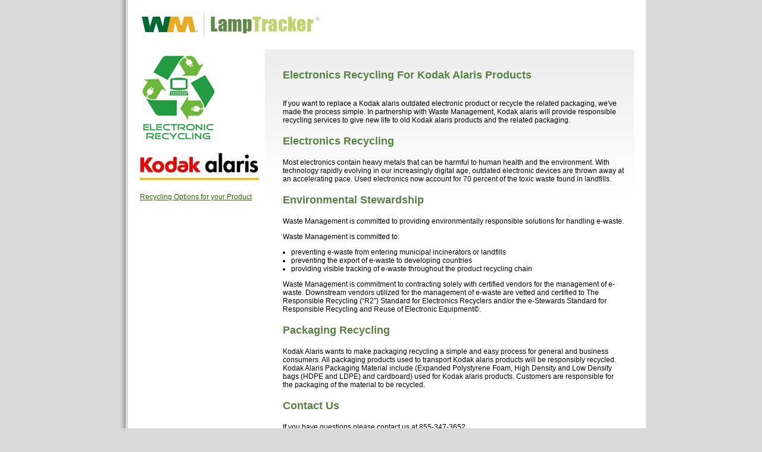

--- FILE ---
content_type: text/html;charset=UTF-8
request_url: https://www.wmlamptracker.com/V2/kodakscanner.cfm?CFID=c4726580-275e-42d1-820f-42162d4f9381&CFTOKEN=0
body_size: 15130
content:













	












	
	


	
	


	
	


	
	


	
	


	
	


	
	


	
	


	
	


	
	




	



















 
 

 










	
	





	
		
	













<!DOCTYPE HTML PUBLIC "-//W3C//DTD HTML 4.01 Transitional//EN" "http://www.w3.org/TR/html4/loose.dtd">
<html>
<head>
<meta http-equiv="Content-Type" content="text/html; charset=UTF-8">
<meta name="viewport" content="width=device-width, initial-scale=1.0">
<title>LampTracker&reg; - Waste Management&trade;</title>
<link href="style/wmlt_style.css" rel="stylesheet" type="text/css">
<link href="style/wmlt_products.css" rel="stylesheet" type="text/css">

<link rel="stylesheet" href="style/thickbox.css" type="text/css" media="screen" />

<!-- OneTrust Cookies Consent Notice start for wmlamptracker.com -->
<script type="text/javascript" src="https://cdn.cookielaw.org/consent/c3bb369b-b5e7-47d2-9fb9-98415a0d022f/OtAutoBlock.js" ></script>
<script src="https://cdn.cookielaw.org/scripttemplates/otSDKStub.js" data-document-language="true" type="text/javascript" charset="UTF-8" data-domain-script="c3bb369b-b5e7-47d2-9fb9-98415a0d022f" ></script>
<script type="text/javascript">
function OptanonWrapper() { }
</script>
<!-- OneTrust Cookies Consent Notice end for wmlamptracker.com -->



<style>
 .custom-persistent-icon {
  display: none !important;
}

 #ot-sdk-btn-floating {
  display: none !important;
}
</style>

<script src="script/browser_detect.js" type="text/javascript"></script>
<script src="script/popup.js" type="text/javascript"></script>

<script src="http://ajax.googleapis.com/ajax/libs/jquery/1.11.1/jquery.min.js"></script>

<script src="script/jquery.js" type="text/javascript"></script>
<script src="script/thickbox.js" type="text/javascript"></script>
<script src="script/passwordbox.js" type="text/javascript"></script>

<script language="javascript" src="script/mm_menu.js"></script>
<script language="javascript">
function mmLoadMenus() {

  if (window.mm_menu_0) return;
  // --------------------------------------------------------------
  window.mm_menu_0 = new Menu("root",160,28,"Arial, Helvetica, sans-serif",11,"#5F8D23","#F4BA19","#FFFFFF","#5F8D23","left","middle",1,0,1000,-5,7,true,true,true,2,false,true);
  
  mm_menu_0.addMenuItem("LampTracker","location='product_lamp.cfm'");
  mm_menu_0.addMenuItem("MedWasteTracker","location='product_medwaste.cfm'");
  mm_menu_0.addMenuItem("BatteryTracker","location='product_battery.cfm'");
  mm_menu_0.addMenuItem("MercuryTracker","location='product_mercury.cfm'");
  mm_menu_0.addMenuItem("BallastTracker","location='product_ballast.cfm'");
  mm_menu_0.addMenuItem("DentalTracker","location='product_dental.cfm'"); //
  mm_menu_0.addMenuItem("RxTracker","location='product_rxtracker.cfm'");
  mm_menu_0.addMenuItem("eScrapTracker","location='product_escrap.cfm'");
  mm_menu_0.addMenuItem("GreenTracker","location='product_greentracker.cfm'");
  mm_menu_0.addMenuItem("AerosolTracker","location='product_aerosol.cfm'");
  mm_menu_0.addMenuItem("Cartridge&nbsp;Recycling","location='product_inkjet_toner.cfm'");    
  mm_menu_0.addMenuItem("Bulk&nbsp;Pickup&nbsp;Services","location='product_bulktracker.cfm'");
  mm_menu_0.addMenuItem("Smoke&nbsp;Detector&nbsp;Recycling","location='product_smokedetector.cfm'"); 
  
  
  
  mm_menu_0.hideOnMouseOut=true;
  mm_menu_0.menuBorder=1;
  mm_menu_0.menuLiteBgColor='#5F8D23';
  mm_menu_0.menuBorderBgColor='';
  mm_menu_0.bgColor='#5F8D23';
  mm_menu_0.menuHiliteBgColor='#5F8D23';
  
  // --------------------------------------------------------------
  window.mm_menu_1 = new Menu("root",140,28,"Arial, Helvetica, sans-serif",11,"#5F8D23","#F4BA19","#FFFFFF","#5F8D23","left","middle",3,0,1000,-5,7,true,true,true,2,false,true);
  
  // mm_menu_1.addMenuItem("Mercury&nbsp;Recycling","location='recycling_mercury.cfm'");
  mm_menu_1.addMenuItem("Lamp&nbsp;Recycling","location='recycling_lamp.cfm'");
  mm_menu_1.addMenuItem("Electronics&nbsp;Recycling","location='recycling_scrap.cfm'");
  mm_menu_1.addMenuItem("Battery&nbsp;Recycling","location='recycling_battery.cfm'");
  mm_menu_1.addMenuItem("Aerosol&nbsp;Recycling","location='recycling_aerosol.cfm'");
  
  mm_menu_1.hideOnMouseOut=true;
  mm_menu_1.menuBorder=1;
  mm_menu_1.menuLiteBgColor='#5F8D23';
  mm_menu_1.menuBorderBgColor='';
  mm_menu_1.bgColor='#5F8D23';
  mm_menu_1.menuHiliteBgColor='#5F8D23';
  
  // --------------------------------------------------------------
  window.mm_menu_2 = new Menu("root",205,28,"Arial, Helvetica, sans-serif",11,"#5F8D23","#F4BA19","#FFFFFF","#5F8D23","left","middle",3,0,1000,-5,7,true,true,true,2,false,true);  
  mm_menu_2.addMenuItem("Lamp&nbsp;Regulations","location='regulations_lamp.cfm'");
  mm_menu_2.addMenuItem("Other&nbsp;Universal&nbsp;Waste&nbsp;Regulations","location='regulations_universal_waste.cfm'");

  
  mm_menu_2.hideOnMouseOut=true;
  mm_menu_2.menuBorder=1;
  mm_menu_2.menuLiteBgColor='#5F8D23';
  mm_menu_2.menuBorderBgColor='';
  mm_menu_2.bgColor='#5F8D23';
  mm_menu_2.menuHiliteBgColor='#5F8D23'; 

  // --------------------------------------------------------------
  window.mm_menu_3 = new Menu("root",150,28,"Arial, Helvetica, sans-serif",11,"#5F8D23","#F4BA19","#FFFFFF","#5F8D23","left","middle",3,0,1000,-5,7,true,true,true,2,false,true);
  
  mm_menu_3.addMenuItem("What&nbsp;We&nbsp;Do","location='what.cfm'");
  mm_menu_3.addMenuItem("Recycling&nbsp;Made&nbsp;Easy","location='how.cfm'");
  mm_menu_3.addMenuItem("Carbon&nbsp;Neutral&nbsp;Shipping","location='carbonneutralshipping.cfm'");
  // mm_menu_3.addMenuItem("Success&nbsp;Stories","location='success_stories.cfm'");
  mm_menu_3.addMenuItem("Contact&nbsp;Us","location='contact.cfm'");
  mm_menu_3.addMenuItem("FAQs","location='faqs.cfm'");
  
  mm_menu_3.hideOnMouseOut=true;
  mm_menu_3.menuBorder=1;
  mm_menu_3.menuLiteBgColor='#5F8D23';
  mm_menu_3.menuBorderBgColor='';
  mm_menu_3.bgColor='#5F8D23';
  mm_menu_3.menuHiliteBgColor='#5F8D23';
  
  mm_menu_3.writeMenus();

} // mmLoadMenus()
function MM_preloadImages() { //v3.0
  var d=document; if(d.images){ if(!d.MM_p) d.MM_p=new Array();
    var i,j=d.MM_p.length,a=MM_preloadImages.arguments; for(i=0; i<a.length; i++)
    if (a[i].indexOf("#")!=0){ d.MM_p[j]=new Image; d.MM_p[j++].src=a[i];}}
}

function MM_swapImgRestore() { //v3.0
  var i,x,a=document.MM_sr; for(i=0;a&&i<a.length&&(x=a[i])&&x.oSrc;i++) x.src=x.oSrc;
}

function MM_findObj(n, d) { //v4.01
  var p,i,x;  if(!d) d=document; if((p=n.indexOf("?"))>0&&parent.frames.length) {
    d=parent.frames[n.substring(p+1)].document; n=n.substring(0,p);}
  if(!(x=d[n])&&d.all) x=d.all[n]; for (i=0;!x&&i<d.forms.length;i++) x=d.forms[i][n];
  for(i=0;!x&&d.layers&&i<d.layers.length;i++) x=MM_findObj(n,d.layers[i].document);
  if(!x && d.getElementById) x=d.getElementById(n); return x;
}

function MM_swapImage() { //v3.0
  var i,j=0,x,a=MM_swapImage.arguments; document.MM_sr=new Array; for(i=0;i<(a.length-2);i+=3)
   if ((x=MM_findObj(a[i]))!=null){document.MM_sr[j++]=x; if(!x.oSrc) x.oSrc=x.src; x.src=a[i+2];}
}

</script>

<script language="javascript" src="script/overlib.js"><!-- overLIB (c) Erik Bosrup --></script>
<script>
// Overlib color settings
//var ol_fullhtml = 1;
var ol_width = 350;
var ol_border = 2;
var ol_fgcolor = "#FFFFFF";
var ol_bgcolor = "#678F3D";
var ol_capcolor = "#FECE3C";
var ol_closecolor = "#FECE3C";
var ol_close = "X";
var ol_cellpad = 5;
var ol_textsize = "11px";
</script>

<style>
.prod_img { 
	background-image: url(images/bulb_block_bg.jpg);
	background-repeat: no-repeat;
	position: relative;
}
</style>




<!-- Global site tag (gtag.js) - Google Analytics -->



<!-- Google Tag Manager -->

<!-- End Google Tag Manager -->


<!-- Google Tag Manager -->
<script class="optanon-category-C0002">(function(w,d,s,l,i){w[l]=w[l]||[];w[l].push({'gtm.start':
new Date().getTime(),event:'gtm.js'});var f=d.getElementsByTagName(s)[0],
j=d.createElement(s),dl=l!='dataLayer'?'&l='+l:'';j.async=true;j.src=
'https://www.googletagmanager.com/gtm.js?id='+i+dl;f.parentNode.insertBefore(j,f);
})(window,document,'script','dataLayer','GTM-NNPHSMM');</script>
<!-- End Google Tag Manager -->

<!-- Google tag (gtag.js) WMLT -->
<script async src="https://www.googletagmanager.com/gtag/js?id=G-23EPK6L9X6" type="text/plain" class="optanon-category-C0002"></script>
<script>
  window.dataLayer = window.dataLayer || [];
  function gtag(){dataLayer.push(arguments);}
  gtag('js', new Date());

  gtag('config', 'G-23EPK6L9X6');
</script>


</head>




<body>
<!-- Google Tag Manager (noscript) -->

<!-- End Google Tag Manager (noscript) -->

<script language="JavaScript1.2">mmLoadMenus();</script>

<div id="overDiv" style="position:absolute; visibility:hidden; z-index:1000;"></div>
<table border="0" align="center" cellpadding="0" cellspacing="0">
  <tr>
    <td width="20" valign="top" class="left_bdr"><img src="images/spacer.gif" width="20" height="5" border="0"></td>
    <td width="870" valign="top" bgcolor="#FFFFFF">
	<div id="header">
    
    <div id="logos"><img name="header_logo" src="images/wm_header_logo.jpg" width="120" height="69" border="0" id="header_logo" alt="" /><a href="index.cfm"><img src="images/lt_header_logo.jpg" width="208" height="69" border="0"></a></div>
	
    

	
	
	

    </div>

<table width="870" border="0" cellspacing="0" cellpadding="0">
  <tr>
    <td height="340" valign="top"><br>
      <table width="830" border="0" align="center" cellpadding="0" cellspacing="0">
      <tr>
        <td width="171" valign="top"><img src="images/ER.gif" width="132" height="158"><br><br><img src="images/KAlaris.jpg" width="200" height="55"><br><br>
        <a href="#RecycingOptions">Recycling Options for your Product</a><br> 
        </td>
        <td width="10" valign="top">&nbsp;</td>
        <td width="15" valign="top"><img src="images/content_left.jpg" width="15" height="300"></td>
        <td valign="top" id="c_tile">
        <p class="c_heading">Electronics Recycling For Kodak Alaris Products</p>
        



<div align="left">
<table class="body" border="0" style="border-collapse: collapse" bordercolor="#111111" cellpadding="0" cellspacing="0" width="95%">
<tr>
<td align="left" valign="bottom">
<b></b></td>
<td valign="bottom" align="right">
</td>
</tr>
</table>
</div>

<p>If you want to replace a Kodak alaris outdated electronic product or recycle the related packaging, we've made the process simple. In partnership with Waste Management, Kodak alaris will provide responsible recycling services to give new life to old Kodak alaris products and the related packaging.</p>

<p class="c_heading">Electronics Recycling</p>
<p>Most electronics contain heavy metals that can be harmful to human health and the environment. With technology rapidly evolving in our increasingly digital age, outdated electronic devices are thrown away at an accelerating pace. Used electronics now account for 70 percent of the toxic waste found in landfills.</p>


<p class="c_heading">Environmental Stewardship</p>
<p>Waste Management is committed to providing environmentally responsible solutions for handling e-waste.</p>
<p>Waste Management is committed to:</p>
<ul>
 <li>preventing e-waste from entering municipal incinerators or landfills</li>
 <li>preventing the export of e-waste to developing countries</li>
 <li>providing visible tracking of e-waste throughout the product recycling chain</li>
</ul>

<p>Waste Management is commitment to contracting solely with certified vendors for the management of e-waste.  Downstream vendors utilized for the management of e-waste are vetted and certified to The Responsible Recycling (“R2”) Standard for Electronics Recyclers and/or the e-Stewards Standard for Responsible Recycling and Reuse of Electronic Equipment©.</p>


<p class="c_heading">Packaging Recycling</p>

<p>Kodak Alaris wants to make packaging recycling a simple and easy process for general and business consumers.  All packaging products used to transport Kodak alaris products will be responsibly recycled.  Kodak Alaris Packaging Material include (Expanded Polystyrene Foam, High Density and Low Density bags (HDPE and LDPE) and cardboard) used for Kodak alaris products. Customers are responsible for the packaging of the material to be recycled.</p>

<p class="c_heading">Contact Us</p>
<p>If you have questions please contact us at 855-347-3652.</p>

<br>

<p class="c_heading" id="RecycingOptions">Recycling Options</p>

<p><b><u>SCANNERS & SCANNER ACCESSORIES</u></b> - <a href="https://www.wmlamptracker.com/V2/natlaccts.cfm?natlacctid=1071">Recycling Shipping Label - $50.00</a></p>
<p>
KODAK SCANMATE i900 Series Scanner<br>
KODAK i6000 Series Check Scanner<br>
KODAK i30 Scanner<br>
KODAK i40 Scanner<br>
KODAK SCANMATE i1100 Series Scanner<br>
1KODAK A4 Tethered A37Flatbed Accessory<br>
KODAK i2000 Series Scanner<br>
KODAK A3 Flatbed Accessory<br>
KODAK Legal Size Flatbed Accessory<br>
KODAK i1200 Series Scanner<br>
KODAK i1300 Series Scanner<br>
KODAK i100 Series Scanner<br>
KODAK i1400 Series Scanner<br>
KODAK i200 Series Scanner<br>
KODAK i50 Scanner<br>
KODAK i60 Scanner<br>
KODAK Scan Station Series Scanner<br>
KODAK i80 Scanner<br>
KODAK SIDEKICK Series Scanner<br>
KODAK TRUPER Series Scanner<br>
KODAK Alaris i3000 Series Scanners<br>
KODAK DIGITAL SCIENCE Series Scanner Models / 1500 / 2500 / 3500 / / 3510 / 3520 / 3590C / 4500<br>
KODAK DIGITAL SCIENCE Series Scanner Models / 1500 / 2500 / 3500 / / 3510 / 3520 / 3590C / 4501<br>
KODAK Alaris S2000 Series Scanner<br>
KODAK Alaris e1000 Series Scanners<br>
KODAK s3000 Series Scanner<br>
</p>

<p><b><u>KIOSK PRODUCTS</u></b> - <a href="https://www.wmlamptracker.com/V2/natlaccts.cfm?natlacctid=1071">Recycling Shipping Label - $50.00</a></p>
<p>
Kiosk Card Reader<br>
Kiosk Flatbed<br>
Kiosk Processor (PC)<br>
Kiosk Display (Flat Screen LCD)<br>
Kiosk Scanner<br>
Kiosk Printer<br>
Kiosk G20 Order Station<br>   
</p>

<p><b><u>PACKAGING</u></b> - <a href="https://www.wmlamptracker.com/V2/natlaccts.cfm?natlacctid=1071">Recycling Shipping Label - $50.00</a></p>
<p>
i900<br>
e1000<br>
s2000<br>
i1100<br>
i2000<br>
i3000<br>
i4000<br>
i5000<br>
</p>

<p><b><u>LARGE SCANNERS</u></b> - <a href="https://www.wmlamptracker.com/V2/natlaccts.cfm?natlacctid=1071">Bulk Recycling Pickup - $400.00</a></p>
<p>
KODAK Alaris i4000 Series Scanner<br>
KODAK i600 Series Scanner <br>
KODAK i700 Series Scanner <br>
KODAK NGENUITY Series Scanner <br>
KODAK Alaris i5000 Series Scanner<br>
KODAK i800 Series Scanner <br>
KODAK i1800 Series Scanner</p>
<br><br>
<br><br>



--- FILE ---
content_type: text/css
request_url: https://www.wmlamptracker.com/V2/style/wmlt_style.css
body_size: 10055
content:
@charset "UTF-8";
/* 

	Waste Management
	Lamp Tracker
	CSS styles
 
 	Version:	1.0
	Created:	2008-05-19
	Auth:		Andrew Hamel
 

*/
html {
	overflow: auto;
}


body {
	margin: 0;
	padding: 0;
	background-color: #dadada;
	background-position: bottom;
	background-repeat: repeat-x;
}

td, p, span, div, select, textarea {
	font-family: Arial, Helvetica, sans-serif;
	font-size: 12px;
}

a {
	color: #336600;
}

ul {
	margin: 0;
	padding: 0 0 0 14px;
}

#header{
	width: 870px;
	height: 69px;
}

#logos {
	display: inline;
	width: 330px;
	float:left;
}

#natlacct_logo { 
	padding:24px 24px 3px 0;
	color: #9BB62A;
	font-size: 13px;
	font-weight: bold;
	float: right;
}

#login_layout {
	background-image: url(../images/header_log_bg.jpg);
	background-repeat: no-repeat;
	width: 271px;
	height: 42px;
}

#login_label { 
	padding:48px 85px 3px 0;
	color: #9BB62A;
	font-size: 13px;
	font-weight: bold;
	float: right;
}

#login_label .pipe {
	color:#cddb95
}

#login_label a {
	text-decoration:underline;
	color: #9BB62A;
}

#user, #password{
	color: #7B960A;
	font-size: 10px;
	font-weight: bold;
}

#user_temp, #pass_temp{
	color: #9c9c9c;
	font-size: 10px;
	font-weight: bold;
}

formtitle{
	color: #9BB62A;
	font-size: 9px;
	font-weight: bold;
}

form, input {
	margin: 0;
	padding: 0;
	display: inline;
	font-size: 11px;
}

.loginformbox {
	position: relative;
	top: 6px;
	width: 105px;
	height: 20px;
	float: left;
}

.loginformbox input{
	width: 95px;
	height: 13px;
}

#loginbox {
	position: relative;
	left: 10px;
	width: 250px;
}

#login_btn {
	float: left;
	width: 26px;
	height: 30px;
}

#login_layout .frminput {
	position: relative;
	top: -8px;
	left: 7px;
}

#banner {
	width: 368px; 
	height: 360px;
	overflow: hidden;
}


.frmbg {
	background-image: url(../images/frm_bg.jpg);
	background-repeat: repeat-x;
	color: #515151;
	font-size: 11px;
	background-color: #A6A6A6;
}

.frmbg a {
	color: #333333;
	cursor: help;
}

.frmbg .tab {
	display: block;
	padding: 4px;
	/*margin-right: 5px;*/
	text-decoration: none;
	background-image: url(../images/tab_bg.jpg);
	background-repeat: repeat-x;
	font-size: 12px;
	color: #333333;
}

.tab_data {
	padding: 6px 4px 6px 4px;
	font-size: 11px;
	height: 115px;
	overflow: auto;
	background-color: #FFE492;
}

.left_bdr {
	background-image: url(../images/left_bdr.jpg);
	background-repeat: repeat-y;
}

.right_bdr {
	background-image: url(../images/right_bdr.jpg);
	background-repeat: repeat-y;
}

.frmheadline {
	font-size: 18px;
	font-weight: bold;
	
}

.frmitem {
	font-size: 14px;
	font-weight: bold;
}

#frminputs {
	padding-left: 20px;
}

#frminputs td,input,select {
	font-size: 11px;
}

#frminputs select {
	width: 100px;
}

#frmleft_bg {
	background-image: url(../images/frm_left_bottom.jpg);
	background-position: bottom;
	background-repeat: no-repeat;
}

#frmright_bg {
	background-image: url(../images/frm_right_bottom.jpg);
	background-position: bottom;
	background-repeat: no-repeat;
}

#add2cart_block {
	position: relative;
	bottom: -30px;
	width: 245px;
}

#cart_total_upper {
	float: left;
	position: relative;
	top: 2px;
	left: 13px;
	width: 125px;
	font-size: 11px;
	color: #666666;
	font-weight: bold;
}
#cart_total_right {
	float: right;
	width: 100px;
	font-size: 11px;
	color: #666666;
	font-weight: bold;
}

#cart_total_right a {
	float: right;
	margin: -2px 30px 0 0;
	font-weight: bold;
	text-decoration: none;
	color: #FECE3C; /* #E7E7E7 #6A8F30 #9AB527 */
	font-size: 11px;
}

#cart_total_right a:hover {
	color: #FFFFFF;
}

#price_tab {
	background-image: url(../images/price_tab.jpg);
	background-repeat: no-repeat;
	width: 121px;
	height: 87px;
}

#price_tab p {
	position: relative;
	top: 8px;
	left: 10px;
	margin: 0;
	padding: 0;
	font-size: 18px;
	font-weight: bold;
	text-align: center;
}

#easy_steps_tbl {
	background-image: url(../images/LT_steps.jpg);
	background-repeat: no-repeat;
	background-position: top;
	width: 501px;
	height: 149px;
}

#OrderPackButton {
	width: 501px;
	height: 100px;
	}

#recycle_cert {
	width: 142px;
	height: 150px;
	float: right;
}

#es_title {
	height: 28px;
	font-weight: bold;
	font-size: 16px;
	color: #505050;
	text-align: left;
	position: relative;
	top: 16px;
	left: 18px;
	width: 480px;
}
#es_title a {
	text-decoration: none;
	color:#505050;
	}

#imgfader {
	width: 501px; 
	height: 215px;
	overflow: hidden;
}

#imgfader_ctrl {
	position: relative;
	top: -33px;
	left: 375px;
	width: 98px;
}

.how_detail {
	font-size:11px; 
	color:#333333;
}

#pic_note {
	position: relative;
	top: -220px;
	left: 15px;
	width: 220px;
	padding: 3px;
	filter: alpha(opacity=70);
	-moz-opacity:.7;
	opacity:.7;
	background-color: #FFFFCC;
}

/* CONTENT */
#c_tile {
	background-image: url(../images/content_tile.jpg);
	background-position: top;
	background-repeat: repeat-x;
	padding: 15px 15px 0 15px;
}

.c_heading {
	font-size: 18px;
	font-weight: bold;
	color: #578142;
}

.c_subhead {
	font-size: 14px;
	color: #578142;
}

.c_subheadbold {
	font-size: 14px;
	font-weight: bold;
	color: #525252;
}


/* BLOCKS */
.block_title {
	font-size: 16px;
	font-weight: bold;
}

#benefits_block2 {
	width: 368px;
	height: 135px;
	background-image: url(../images/WMLT_TGFH_HolidayTile.jpg);
	background-repeat: no-repeat;
}

#benefits_block3 {
	width: 368px;
	height: 135px;
	background-image: url(../images/UndercoverBoss-WMLTv2.jpg);
	background-repeat: no-repeat;
}

#benefits_block {
	width: 368px;
	height: 135px;
	background-image: url(../images/LT_lefttile.jpg);
	background-repeat: no-repeat;
}

	#benefits_block .tile_copy {
		position: relative;
		top: 20px;
		left: 40px;
		width: 160px;
		height: 100px;
		color: #FFFFFF;
		font-size: 11px;
		display: block;
	}
	
	#benefits_block .learnmore {
		color: #333333;
		font-size: 10px;
		text-decoration: none;
	}
	#benefits_block .learn{
		width: 350px;
		text-align: right;
		line-height: 10px;
	}

#vaporlok_block {
	width: 368px;
	height: 173px;
	background-image: url(../images/vaporlock_block_bg.jpg);
	background-repeat: no-repeat;
}

	#vaporlok_block p {
		position: relative;
		top: 30px;
		left: 40px;
		width: 200px;
		height: 130px;
		color: #FFFFFF;
		font-size: 11px;
	}
	
	#vaporlok_block .learnmore {
		color: #333333;
		text-align: right;
		font-size: 10px;
		display: block;
		text-decoration: none;
	}

#whatwedo_block {
	width: 245px;
	height: 173px;
	background-image: url(../images/whatwedo_block_bg.jpg);
	background-repeat: no-repeat;
}

	#whatwedo_block .tile_copy{
		position: relative;
		top: 20px;
		left: 25px;
		width: 145px;
		height: 100px;
		color: #FFFFFF;
		font-size: 11px;
	}
	
	#whatwedo_block .learnmore {
		color: #333333;
		font-size: 10px;
		text-decoration: none;
	}
	
	#whatwedo_block .learn{
		text-align: right;
		width: 228px;
		line-height: 10px;
	}

#howwedoit_block {
	width: 257px;
	height: 173px;
	background-image: url(../images/howwedoit_block_bg.jpg);
	background-repeat: no-repeat;
}

	#howwedoit_block .tile_copy{
		position: relative;
		top: 40px;
		left: 25px;
		width: 190px;
		height: 110px;
		color: #FFFFFF;
		font-size: 11px;
	}
	
	#howwedoit_block .learnmore {
		color: #333333;
		text-align: right;
		font-size: 10px;
		text-decoration: none;
	}

#products_block {
	width: 257px;
	height: 173px;
	background-image: url(../images/products_block_bg.jpg);
	background-repeat: no-repeat;
}

	#products_block .tile_copy{
	position: relative;
	top: 20px;
	left: 25px;
	width: 150px;
	height: 100px;
	color: #FFFFFF;
	font-size: 11px;
	}
	
	#products_block .learnmore {
		color: #333333;
		font-size: 10px;
		text-decoration: none;
	}

	#products_block .learn{
		text-align: right;
		width: 228px;
		line-height: 10px;
	}

#prod_over td{
	font-size: 11px;
}

#prod_over .title a{
	color: #31b7c9;
	font-weight: bold;
	font-size: 13px;
}

#prod_over a{
	text-decoration: none;
	font-size: 9px;
}

#fromhome_block {
	background-image: url(../images/recycle_from_home_block_bg.jpg);
	background-repeat: no-repeat;
}

	#fromhome_block p {
		position: relative;
		top: 10px;
		left: 35px;
		width: 310px;
		height: 100px;
		font-size: 11px;
		color: #FFFFFF;
	}
	
	#fromhome_block .learnmore {
		color: #333333;
		text-align: right;
		font-size: 10px;
		display: block;
		text-decoration: none;
	}

/* FOOTER */

#footer {
	background-image: url(../images/footer_bg.jpg);
	background-repeat: repeat-x;
	background-position: bottom;	
	font-size: 10px;
	color: #C2D36B;
}

#footer_logo {
	float: left;
}

#footer_text {
	font-size: 10px;
	position: relative;
	top: 16px;
	left: 5px;
	width: 860px;
}

#footer_text a {
	color: #C2D36B;
}

#copyright {
	padding: 10px 0 0 0;
	color: #999999;
	font-size: 10px;
	text-align: center;
	line-height: 18px;
	height: 55px;
	background-color: #FFFFFF;
}

/*  overlib */

#olblock {
	padding: 6px;
	color: #333333;
	border: 2px solid #666666;
	background-color: #FFFFFF;
}


/* Brimark Styles */

.displaycart_header {
	font-size: 12px;
	font-weight: bolder;
	color: #FFFFFF;
	font-family:Arial, Helvetica, sans-serif
}


.OrderForm {
	border-top-style:none;
	border-right-style:none;
	border-bottom-style:solid;
	border-left-style:none;
	border-bottom-width:1px;
}



.cookie-banner {
  position: fixed;
  bottom: 40px;
  left: 10%;
  right: 10%;
  width: 80%;
  padding: 5px 14px;
  display: flex;
  align-items: center;
  justify-content: space-between;
  background-color: #eee;
  border-radius: 5px;
  box-shadow: 0 0 2px 1px rgba(0, 0, 0, 0.2);
}



--- FILE ---
content_type: text/css
request_url: https://www.wmlamptracker.com/V2/style/wmlt_products.css
body_size: 11244
content:
@charset "UTF-8";
/* CSS Document */

#left_menu {
	width: 257px;
}


	#left_menu #product_list {
		/*position: relative;
		top: 120px;
		left: 20px;
		display: block;*/
		margin: 120px 0 0 20px;
		width: 235px;
	}
	
	#left_menu #product_list a {
		background-color: none;
		border-top: 1px solid #FFFFFF;
		/*border-bottom: 1px solid #FFFFFF;*/
		display: block;
		padding: 6px 55px 6px 0;
		color: #666666;
		text-align: right;
		background-image: none;
		text-decoration: none;
	}
	
	#left_menu #product_list a:hover, #left_menu #product_list a.active {
		background-color: #9DB72E;
		color: #FFFFFF;
		background-image: url(../images/prod_list_arrows.jpg);
		background-position: right;
		background-repeat: no-repeat;
	}


/* Product Images */

/*
	#left_menu #product_data {
		background-image: url(images/hid_block_bg.jpg);
		background-repeat:no-repeat;
		width: 235px;
		color: #515151;
		display: block;
	}
*/
/*	
	#left_menu #product_dataVL4 {
		background-image: url(../images/vl4_block_bg.jpg);
		background-repeat:no-repeat;
		width: 235px;
		color: #515151;
		display: block;
	}
*/
/* Bulk */
	#left_menu #product_data_bulk {
		background-image: url(../images/bulk_block_bg.jpg);
		background-repeat:no-repeat;
		width: 235px;
		color: #515151;
		display: block;
	}


/* 4 foot */
	#left_menu #product_data_4foot {
		background-image: url(../images/bulb_block_bg.jpg);
		background-repeat:no-repeat;
		width: 235px;
		color: #515151;
		display: block;
	}

/* 6 foot */
	#left_menu #product_data_6foot {
		background-image: url(../images/vl4_block_bg.jpg);
		background-repeat:no-repeat;
		width: 235px;
		color: #515151;
		display: block;
	}

/* 8 foot */
	#left_menu #product_data_8foot {
		background-image: url(../images/vl4_block_bg.jpg);
		background-repeat:no-repeat;
		width: 235px;
		color: #515151;
		display: block;
	}

/* CFL foot */
	#left_menu #product_data_compact {
		background-image: url(../images/compact_block_bg.jpg);
		background-repeat:no-repeat;
		width: 235px;
		color: #515151;
		display: block;
	}

/* Ubent foot */
	#left_menu #product_data_hid {
		background-image: url(../images/hid_block_bg.jpg);
		background-repeat:no-repeat;
		width: 235px;
		color: #515151;
		display: block;
	}

/* HID foot */
	#left_menu #product_data_hid {
		background-image: url(../images/hid_block_bg.jpg);
		background-repeat:no-repeat;
		width: 235px;
		color: #515151;
		display: block;
	}

/* UV foot */
	#left_menu #product_data_uv {
		background-image: url(../images/vl4_block_bg.jpg);
		background-repeat:no-repeat;
		width: 235px;
		color: #515151;
		display: block;
	}

/* Sheilded foot */
	#left_menu #product_data_sheilded {
		background-image: url(../images/bulb_block_bg.jpg);
		background-repeat:no-repeat;
		width: 235px;
		color: #515151;
		display: block;
	}

	#left_menu #product_data_battery {
		background-image: url(../images/battery_block_bg.jpg);
		background-repeat:no-repeat;
		width: 235px;
		color: #515151;
		display: block;
	}

	#left_menu #product_data_mercury {
		background-image: url(../images/mercury_block_bg.jpg);
		background-repeat:no-repeat;
		width: 235px;
		color: #515151;
		display: block;
	}

	#left_menu #product_data_ballast {
		background-image: url(../images/ballast_block_bg.jpg);
		background-repeat:no-repeat;
		width: 235px;
		color: #515151;
		display: block;
	}

	#left_menu #product_data_dental {
		background-image: url(../images/dental_block_bg.jpg);
		background-repeat:no-repeat;
		width: 235px;
		color: #515151;
		display: block;
	}

	#left_menu #product_data_escrap {
		background-image: url(../images/escrap_block_bg.jpg);
		background-repeat:no-repeat;
		width: 235px;
		color: #515151;
		display: block;
	}

	#left_menu #product_data_greentracker {
		background-image: url(../images/greentracker_block_bg_v3.jpg);
		background-repeat:no-repeat;
		width: 235px;
		color: #515151;
		display: block;
	}

	#left_menu #product_data_aerosoltracker {
		background-image: url(../images/aerosoltracker_block_bg.jpg);
		background-repeat:no-repeat;
		width: 235px;
		color: #515151;
		display: block;
	}

	#left_menu #product_inkjet_toner {
		background-image: url(../images/inkjet_toner_block_bg.jpg);
		background-repeat:no-repeat;
		width: 235px;
		color: #515151;
		display: block;
	}

	#left_menu #product_data_medwasetracker {
		background-image: url(../images/medwaste_block_bg.jpg);
		background-repeat:no-repeat;
		width: 235px;
		color: #515151;
		display: block;
	}

	#left_menu #product_data_medwasetracker_stericycle {
		background-image: url(../images/medwaste_stericycle_block_bg.jpg);
		background-repeat:no-repeat;
		width: 235px;
		color: #515151;
		display: block;
	}



	#left_menu #product_data_rxtracker {
		background-image: url(../images/rxtracker_block_bg.jpg);
		background-repeat:no-repeat;
		width: 235px;
		color: #515151;
		display: block;
	}
	
	#left_menu #product_data_printercartridges {
		background-image: url(../images/printercartridge2_block_bg.jpg);
		background-repeat:no-repeat;
		width: 235px;
		color: #515151;
		display: block;
	}
	
	#left_menu #product_data_smoke {
		background-image: url(../images/smoke_block_bg.jpg);
		background-repeat:no-repeat;
		width: 235px;
		color: #515151;
		display: block;
	}	

	#left_menu #product_data_textile {
		background-image: url(../images/textile_block_bg.jpg);
		background-repeat:no-repeat;
		width: 235px;
		color: #515151;
		display: block;
	}


/* End Products */
	
	#left_menu #product_step {
		position: relative;
		top: 10px;
		left: 30px;
		font-weight: bold;
		font-size: 19px;
		width: 220px;
		display: block;
	}

	#left_menu #product_step em {
		font-style: normal;
		font-size: 14px;
		display: block;
	}
	
	#left_menu #product_title {
		position: relative;
		top: 110px;
		left: 30px;
		font-weight: bold;
		font-size: 15px;
		width: 215px;
		display: block;
	}
	
	#left_menu #product_descr {
		position: relative;
		top: 110px;
		left: 30px;
		width: 215px;
		font-size: 11px;
		display: block;
	}

	#left_menu #product_title_bulk {
		position: relative;
		top: 110px;
		left: 30px;
		font-weight: bold;
		font-size: 15px;
		width: 215px;
		display: block;
	}
	
	#left_menu #product_descr_bulk {
		position: relative;
		top: 110px;
		left: 30px;
		width: 215px;
		font-size: 11px;
		display: block;
	}
	
	
	#left_menu #product_descr p {
		margin: 3px;
		font-size: 11px;
	}
	
#middle_menu {
	width: 343px;
	background-image: url(../images/middle_col_bg.jpg);
	background-position: top;
	background-repeat: no-repeat;
}

	#middle_menu #product_options {
		position: relative;
		width: 320px;
		color: #515151;
		display: block;
	}
	
	#middle_menu #product_options #form_container {
	width: 337px;
	height: 600px;
	overflow: auto;
	position: absolute;
	left: 3px;
	top: 55px;
	}

	#form_container_tall {
	width: 337px;
	height: 1300px;
	overflow: auto;
	position: absolute;
	left: 3px;
	top: 55px;
	}

	#form_container_taller {
	width: 337px;
	height: 1800px;
	overflow: auto;
	position: absolute;
	left: 3px;
	top: 55px;
	}

	#middle_menu #product_options #form_container a {
		color:#596c03;
	}
	#middle_menu #product_options #form_container a:hover {
		color:#2f2f2f;
	}
	
	#middle_menu #product_step {
		position: relative;
		top: 10px;
		left: 20px;
		font-weight: bold;
		font-size: 19px;
		display: block;
		width: 300px;
		padding-bottom: 20px;		
	}
	
	#middle_menu #product_step em {
		font-style: normal;
		font-size: 14px;
		display: block;
	}
	
	#middle_menu .prod_tbl {
		width: 310px;
	}
	
	#middle_menu .prod_tbl .price_field {
		border-top: 1px solid #FFFFFF;
		width:auto;
		padding: 6px;
	}
	
	#middle_menu .add_to_cart {
		background-image: url(../images/add_to_cart_bg.jpg);
		background-position: top;
		background-repeat: repeat-x;
		width: 330px;
		height: 67px;
		text-align: right;
		padding: 0;
	}
	
	.add_to_cart_btn {
		background-image: url(../images/add_to_cart_btn.png);
		background-repeat: no-repeat;
		width: 104px;
		height: 34px;
		text-indent: -99999px;
		background-color: transparent;
		border: none;
		cursor: pointer;
	}

	.add_to_cart_btn_revised {
		background-image: url(../images/add_to_cart_btn.png);
		background-repeat: no-repeat;
		width: 104px;
		height: 34px;
		text-indent: -99999px;
		background-color: transparent;
		border: none;
		cursor: pointer;
	}
	
	#middle_menu .prod_tbl td {
		padding: 3px;
	}
	
	#middle_menu .prod_tbl .prod_title {
		color: #5B7320;
		background-color: #E3EBBB;
		border-bottom: 1px solid #FFFFFF;
		font-size: 16px;
	}
	
	#middle_menu .prod_tbl .prod_title span {
		color: #515151;
		font-size: 11px;
		display: block;
	}
	
	#middle_menu #product_title {
		position: relative;
		top: 110px;
		left: 20px;
		font-weight: bold;
		font-size: 15px;
		width: 300px;
		display: block;
	}
	
	#middle_menu .prod_title a, #middle_menu .prod_title a:visited {
		color: #5B7320;
	}
	 #middle_menu .prod_title a:hover {
	 	color: #2f2f2f;
		text-decoration: none;
	}
	
	#middle_menu #product_descr {
		position: relative;
		top: 110px;
		left: 20px;
		width: 300px;
		font-size: 11px;
		display: block;
	}
	
	#middle_menu form {
		margin: 0;
		padding: 0;
	}
	
	#middle_menu .prod_tbl td {
		font-size: 11px;
	}

	#right_menu {
		width: 254px;
		background-image: url(../images/right_col_bg.jpg);
		background-position: top;
		background-repeat: no-repeat;
	}

	#right_menu #cart_data {
		position: relative;
		top: 0;
		left: 10px;
		width: 250px;
		color: #515151;
		display: block;
	}
	
	#right_menu #product_step {
		position: relative;
		top: 10px;
		left: 10px;
		font-weight: bold;
		font-size: 19px;
		width: 220px;
		display: block;
		margin-bottom: 30px;
	}
	
	#right_menu #product_step em {
		font-style: normal;
		font-size: 14px;
		display: block;
	}
	
	#right_menu #cart_data p {
		position: relative;
		left: 10px;
		width: 220px;
	}
	
	#right_menu #cart_data p em {
		display: block;
		color: #5b7320;
		font-style: normal;
		font-weight: bold;
		font-size: 14px;
		margin-bottom: 14px;
	}
	
	#right_menu #cart_data ul {
		list-style: none;
	}
	
	#right_menu #cart_data ul li {
		padding: 2px 0 2px 0;
	}
	
	#right_menu .viewcart {
		background-image: url(../images/viewcart_btn.png);
		background-repeat: no-repeat;
		width: 104px;
		height: 34px;
		background-color: transparent;
		border: none;
		cursor: pointer;
		/*text-indent: -99999px;*/
		position: relative;
		left: 20px;
	}
	
	#right_menu .checkout {
		background-image: url(../images/checkout_btn.png);
		background-repeat: no-repeat;
		width: 103px;
		height: 34px;
		/*text-indent: -99999px;*/
		background-color: transparent;
		border: none;
		cursor: pointer;
		position: relative;
		left: 15px;
	}
	#right_menu .cross_sell {
		font-size: 13px;
		font-weight:bold;
	}
	


--- FILE ---
content_type: application/javascript
request_url: https://www.wmlamptracker.com/V2/script/thickbox.js
body_size: 11591
content:
/*
 * Thickbox 3.1 - One Box To Rule Them All.
 * By Cody Lindley (http://www.codylindley.com)
 * Copyright (c) 2007 cody lindley
 * Licensed under the MIT License: http://www.opensource.org/licenses/mit-license.php
*/
		  
var tb_pathToImage = "images/loading.gif";

/*!!!!!!!!!!!!!!!!! edit below this line at your own risk !!!!!!!!!!!!!!!!!!!!!!!*/

//on page load call tb_init
$(document).ready(function(){   
	tb_init('a.thickbox, area.thickbox, input.thickbox');//pass where to apply thickbox
	imgLoader = new Image();// preload image
	imgLoader.src = tb_pathToImage;
});

//add thickbox to href & area elements that have a class of .thickbox
function tb_init(domChunk){
	$(domChunk).click(function(){
	var t = this.title || this.name || null;
	var a = this.href || this.alt;
	var g = this.rel || false;
	tb_show(t,a,g);
	this.blur();
	return false;
	});
}

function tb_show(caption, url, imageGroup) {//function called when the user clicks on a thickbox link
	try {
		if (typeof document.body.style.maxHeight === "undefined") {//if IE 6
			$("body","html").css({height: "100%", width: "100%"});
			$("html").css("overflow","hidden");
			if (document.getElementById("TB_HideSelect") === null) {//iframe to hide select elements in ie6
				$("body").append("<iframe id='TB_HideSelect'></iframe><div id='TB_overlay'></div><div id='TB_window'></div>");
				$("#TB_overlay").click(tb_remove);
			}
		}else{//all others
			if(document.getElementById("TB_overlay") === null){
				$("body").append("<div id='TB_overlay'></div><div id='TB_window'></div>");
				$("#TB_overlay").click(tb_remove);
			}
		}
		
		if(tb_detectMacXFF()){
			$("#TB_overlay").addClass("TB_overlayMacFFBGHack");//use png overlay so hide flash
		}else{
			$("#TB_overlay").addClass("TB_overlayBG");//use background and opacity
		}
		
		if(caption===null){caption="";}
		$("body").append("<div id='TB_load'><img src='"+imgLoader.src+"' /></div>");//add loader to the page
		$('#TB_load').show();//show loader
		
		var baseURL;
	   if(url.indexOf("?")!==-1){ //ff there is a query string involved
			baseURL = url.substr(0, url.indexOf("?"));
	   }else{ 
	   		baseURL = url;
	   }
	   
	   var urlString = /\.jpg$|\.jpeg$|\.png$|\.gif$|\.bmp$/;
	   var urlType = baseURL.toLowerCase().match(urlString);

		if(urlType == '.jpg' || urlType == '.jpeg' || urlType == '.png' || urlType == '.gif' || urlType == '.bmp'){//code to show images
				
			TB_PrevCaption = "";
			TB_PrevURL = "";
			TB_PrevHTML = "";
			TB_NextCaption = "";
			TB_NextURL = "";
			TB_NextHTML = "";
			TB_imageCount = "";
			TB_FoundURL = false;
			if(imageGroup){
				TB_TempArray = $("a[@rel="+imageGroup+"]").get();
				for (TB_Counter = 0; ((TB_Counter < TB_TempArray.length) && (TB_NextHTML === "")); TB_Counter++) {
					var urlTypeTemp = TB_TempArray[TB_Counter].href.toLowerCase().match(urlString);
						if (!(TB_TempArray[TB_Counter].href == url)) {						
							if (TB_FoundURL) {
								TB_NextCaption = TB_TempArray[TB_Counter].title;
								TB_NextURL = TB_TempArray[TB_Counter].href;
								TB_NextHTML = "<span id='TB_next'>&nbsp;&nbsp;<a href='#'>Next &gt;</a></span>";
							} else {
								TB_PrevCaption = TB_TempArray[TB_Counter].title;
								TB_PrevURL = TB_TempArray[TB_Counter].href;
								TB_PrevHTML = "<span id='TB_prev'>&nbsp;&nbsp;<a href='#'>&lt; Prev</a></span>";
							}
						} else {
							TB_FoundURL = true;
							TB_imageCount = "Image " + (TB_Counter + 1) +" of "+ (TB_TempArray.length);											
						}
				}
			}

			imgPreloader = new Image();
			imgPreloader.onload = function(){		
			imgPreloader.onload = null;
				
			// Resizing large images - orginal by Christian Montoya edited by me.
			var pagesize = tb_getPageSize();
			var x = pagesize[0] - 150;
			var y = pagesize[1] - 150;
			var imageWidth = imgPreloader.width;
			var imageHeight = imgPreloader.height;
			if (imageWidth > x) {
				imageHeight = imageHeight * (x / imageWidth); 
				imageWidth = x; 
				if (imageHeight > y) { 
					imageWidth = imageWidth * (y / imageHeight); 
					imageHeight = y; 
				}
			} else if (imageHeight > y) { 
				imageWidth = imageWidth * (y / imageHeight); 
				imageHeight = y; 
				if (imageWidth > x) { 
					imageHeight = imageHeight * (x / imageWidth); 
					imageWidth = x;
				}
			}
			// End Resizing
			
			TB_WIDTH = imageWidth + 30;
			TB_HEIGHT = imageHeight + 60;
			$("#TB_window").append("<a href='' id='TB_ImageOff' title='Close'><img id='TB_Image' src='"+url+"' width='"+imageWidth+"' height='"+imageHeight+"' alt='"+caption+"'/></a>" + "<div id='TB_caption'>"+caption+"<div id='TB_secondLine'>" + TB_imageCount + TB_PrevHTML + TB_NextHTML + "</div></div><div id='TB_closeWindow'><a href='#' id='TB_closeWindowButton' title='Close'>close</a></div>"); 		
			
			$("#TB_closeWindowButton").click(tb_remove);
			
			if (!(TB_PrevHTML === "")) {
				function goPrev(){
					if($(document).unbind("click",goPrev)){$(document).unbind("click",goPrev);}
					$("#TB_window").remove();
					$("body").append("<div id='TB_window'></div>");
					tb_show(TB_PrevCaption, TB_PrevURL, imageGroup);
					return false;	
				}
				$("#TB_prev").click(goPrev);
			}
			
			if (!(TB_NextHTML === "")) {		
				function goNext(){
					$("#TB_window").remove();
					$("body").append("<div id='TB_window'></div>");
					tb_show(TB_NextCaption, TB_NextURL, imageGroup);				
					return false;	
				}
				$("#TB_next").click(goNext);
				
			}

			document.onkeydown = function(e){ 	
				if (e == null) { // ie
					keycode = event.keyCode;
				} else { // mozilla
					keycode = e.which;
				}
				if(keycode == 27){ // close
					tb_remove();
				} else if(keycode == 190){ // display previous image
					if(!(TB_NextHTML == "")){
						document.onkeydown = "";
						goNext();
					}
				} else if(keycode == 188){ // display next image
					if(!(TB_PrevHTML == "")){
						document.onkeydown = "";
						goPrev();
					}
				}	
			};
			
			tb_position();
			$("#TB_load").remove();
			$("#TB_ImageOff").click(tb_remove);
			$("#TB_window").css({display:"block"}); //for safari using css instead of show
			};
			
			imgPreloader.src = url;
		}else{//code to show html
			
			var queryString = url.replace(/^[^\?]+\??/,'');
			var params = tb_parseQuery( queryString );

			TB_WIDTH = (params['width']*1) + 30 || 630; //defaults to 630 if no paramaters were added to URL
			TB_HEIGHT = (params['height']*1) + 40 || 440; //defaults to 440 if no paramaters were added to URL
			ajaxContentW = TB_WIDTH - 30;
			ajaxContentH = TB_HEIGHT - 45;
			
			if(url.indexOf('TB_iframe') != -1){// either iframe or ajax window		
					urlNoQuery = url.split('TB_');
					$("#TB_iframeContent").remove();
					if(params['modal'] != "true"){//iframe no modal
						$("#TB_window").append("<div id='TB_title'><div id='TB_ajaxWindowTitle'>"+caption+"</div><div id='TB_closeAjaxWindow'><a href='#' id='TB_closeWindowButton' title='Close'>close</a></div></div><iframe frameborder='0' hspace='0' src='"+urlNoQuery[0]+"' id='TB_iframeContent' name='TB_iframeContent"+Math.round(Math.random()*1000)+"' onload='tb_showIframe()' style='width:"+(ajaxContentW + 29)+"px;height:"+(ajaxContentH + 17)+"px;' > </iframe>");
					}else{//iframe modal
					$("#TB_overlay").unbind();
						$("#TB_window").append("<iframe frameborder='0' hspace='0' src='"+urlNoQuery[0]+"' id='TB_iframeContent' name='TB_iframeContent"+Math.round(Math.random()*1000)+"' onload='tb_showIframe()' style='width:"+(ajaxContentW + 29)+"px;height:"+(ajaxContentH + 17)+"px;'> </iframe>");
					}
			}else{// not an iframe, ajax
					if($("#TB_window").css("display") != "block"){
						if(params['modal'] != "true"){//ajax no modal
						$("#TB_window").append("<div id='TB_title'><div id='TB_ajaxWindowTitle'>"+caption+"</div><div id='TB_closeAjaxWindow'><a href='#' id='TB_closeWindowButton'>close</a></div></div><div id='TB_ajaxContent' style='width:"+ajaxContentW+"px;height:"+ajaxContentH+"px'></div>");
						}else{//ajax modal
						$("#TB_overlay").unbind();
						$("#TB_window").append("<div id='TB_ajaxContent' class='TB_modal' style='width:"+ajaxContentW+"px;height:"+ajaxContentH+"px;'></div>");	
						}
					}else{//this means the window is already up, we are just loading new content via ajax
						$("#TB_ajaxContent")[0].style.width = ajaxContentW +"px";
						$("#TB_ajaxContent")[0].style.height = ajaxContentH +"px";
						$("#TB_ajaxContent")[0].scrollTop = 0;
						$("#TB_ajaxWindowTitle").html(caption);
					}
			}
					
			$("#TB_closeWindowButton").click(tb_remove);
			
				if(url.indexOf('TB_inline') != -1){	
					$("#TB_ajaxContent").append($('#' + params['inlineId']).children());
					$("#TB_window").unload(function () {
						$('#' + params['inlineId']).append( $("#TB_ajaxContent").children() ); // move elements back when you're finished
					});
					tb_position();
					$("#TB_load").remove();
					$("#TB_window").css({display:"block"}); 
				}else if(url.indexOf('TB_iframe') != -1){
					tb_position();
					if($.browser.safari){//safari needs help because it will not fire iframe onload
						$("#TB_load").remove();
						$("#TB_window").css({display:"block"});
					}
				}else{
					$("#TB_ajaxContent").load(url += "&random=" + (new Date().getTime()),function(){//to do a post change this load method
						tb_position();
						$("#TB_load").remove();
						tb_init("#TB_ajaxContent a.thickbox");
						$("#TB_window").css({display:"block"});
					});
				}
			
		}

		if(!params['modal']){
			document.onkeyup = function(e){ 	
				if (e == null) { // ie
					keycode = event.keyCode;
				} else { // mozilla
					keycode = e.which;
				}
				if(keycode == 27){ // close
					tb_remove();
				}	
			};
		}
		
	} catch(e) {
		//nothing here
	}
}

//helper functions below
function tb_showIframe(){
	$("#TB_load").remove();
	$("#TB_window").css({display:"block"});
}

function tb_remove() {
 	$("#TB_imageOff").unbind("click");
	$("#TB_closeWindowButton").unbind("click");
	$("#TB_window").fadeOut("fast",function(){$('#TB_window,#TB_overlay,#TB_HideSelect').trigger("unload").unbind().remove();});
	$("#TB_load").remove();
	if (typeof document.body.style.maxHeight == "undefined") {//if IE 6
		$("body","html").css({height: "auto", width: "auto"});
		$("html").css("overflow","auto");
	}
	document.onkeydown = "";
	document.onkeyup = "";
	return false;
}

function tb_position() {
$("#TB_window").css({marginLeft: '-' + parseInt((TB_WIDTH / 2),10) + 'px', width: TB_WIDTH + 'px'});
	if ( !(jQuery.browser.msie && jQuery.browser.version < 7)) { // take away IE6
		$("#TB_window").css({marginTop: '-' + parseInt((TB_HEIGHT / 2),10) + 'px'});
	}
}

function tb_parseQuery ( query ) {
   var Params = {};
   if ( ! query ) {return Params;}// return empty object
   var Pairs = query.split(/[;&]/);
   for ( var i = 0; i < Pairs.length; i++ ) {
      var KeyVal = Pairs[i].split('=');
      if ( ! KeyVal || KeyVal.length != 2 ) {continue;}
      var key = unescape( KeyVal[0] );
      var val = unescape( KeyVal[1] );
      val = val.replace(/\+/g, ' ');
      Params[key] = val;
   }
   return Params;
}

function tb_getPageSize(){
	var de = document.documentElement;
	var w = window.innerWidth || self.innerWidth || (de&&de.clientWidth) || document.body.clientWidth;
	var h = window.innerHeight || self.innerHeight || (de&&de.clientHeight) || document.body.clientHeight;
	arrayPageSize = [w,h];
	return arrayPageSize;
}

function tb_detectMacXFF() {
  var userAgent = navigator.userAgent.toLowerCase();
  if (userAgent.indexOf('mac') != -1 && userAgent.indexOf('firefox')!=-1) {
    return true;
  }
}




--- FILE ---
content_type: application/javascript
request_url: https://www.wmlamptracker.com/V2/script/popup.js
body_size: 6482
content:
/*  
    --------------------------------------------------------------------------
	Code for link-hover text boxes
	Original: Mike McGrath (Web Site: http://website.lineone.net/~mike_mcgrath) 
	modified by Nicolas Hoening (Web Site: http://nicolashoening.de)
    Works only if the BrowserDetect script has run before (http://dithered.chadlindstrom.ca/javascript/browser_detect)
    --------------------------------------------------------------------------
*/

var iex = browser.isIE || browser.isOpera; // opera has a similar engine to IE
var nav = (document.layers);
var old = browser.isNS && (!document.layers && !document.getElementById);
var n_6 = browser.isNS6up;
var op = browser.isOpera; // this is only opera
if (browser.isSafari || browser.isFirefox || browser.isMozilla || browser.isKonqueror || browser.isGecko) n_6 = true; //they work the same for this

// create the popup box - inline so everyone, including Opera, will tell the width
document.write('<div id="pup" style="visibility:hidden;display:inline;"></div>');

var skin = null		// this is the style of our popup we'll modify

var minMarginToBorder = 15;	// set how much minimal space there should be to
							// the next border (horizontally)
var popwidth = 0;   // this is how wide your popup is, we'll read it
							// from the stylesheet later, so keep this as-is

// initialize the capture pointer
if(nav) document.captureEvents(Event.MOUSEMOVE);
if(n_6) document.addEventListener("mousemove", get_mouse, true);
if(nav || iex) document.onmousemove = get_mouse;


// assign style object when not already known
function assignSkin() {
	if(nav) skin = document.pup;
	if(iex) skin = document.getElementById('pup').style;
	if(n_6) skin = document.getElementById("pup").style;
}
  
//getting the popwidth - we'll get this only once, too! 
//Then it will always have the stylesheet value
function assignPopWidth(){
  	if (iex && !op) popwidth = parseInt(document.getElementById("pup").currentStyle.width);
	if (op)  popwidth = parseInt(document.defaultView.getComputedStyle(document.getElementById('pup'),null).width);
	if (n_6)  popwidth = parseInt(document.defaultView.getComputedStyle(document.getElementById("pup"),null).getPropertyValue('width'));
	//skin.display = "none";	//turn "inline" off now, it widens the page horizontally when the parked popup is positioned
}

// set dynamic coords when the mouse moves
function get_mouse(e)
{
    
  var x,y;
  var scroll_x_y = getScrollXY();
  
  
  //get X
  if (iex) x = scroll_x_y[0] + event.clientX;
  if (nav || n_6) x = e.pageX;

  //get Y
  if (iex) y = scroll_x_y[1] + event.clientY;
  if (nav || n_6) y = e.pageY;
  
  if (popwidth == 0) assignPopWidth();
  if (null === skin) assignSkin();
  
  
  x += 10; // important: if the popup is where the mouse is, the hoverOver/hoverOut events flicker
  
  
  var x_y = nudge(x,y); // avoids edge overflow
  if (isNaN(x_y[0])) x_y[0] = 0;
  if (isNaN(x_y[1])) x_y[1] = 0;
  
  //now set coordinates for our popup - n_6 wants "px", the others not
  //remember: the popup is still hidden
  if(nav || iex) {
	  skin.left = x_y[0];
	  skin.top = x_y[1];
  }else if(n_6){
	  skin.left = x_y[0] + "px";
	  skin.top = x_y[1] + "px";
  }
}

// avoid edge overflow
function nudge(x,y)
{
  var dims = getInnerWindowDimensions();
  scroll_x_y = getScrollXY();
  
  // right
  var xtreme = dims[0] - popwidth - minMarginToBorder;
  if (n_6 || nav) xtreme -= 25;
  if(x > xtreme) {
	x -= (parseInt(popwidth) + minMarginToBorder + 20 );
  }

  // left - should almost never be a problem - we're drawing the window 
  // to the right of the mouse per default (maybe corrected by the code above
  // but then this has the last horizontal word)
  if(x < 1) x -=  x - 1;

  // down - when the mouse is too close to the bottom, move it up.
  // I estimate the lines that fit in the width, assuming (a little pessimisticly) 
  // a char width of 15 pixels and a line height of 20 (That should work for most cases)
  // Unfortunately, I cannot read margin and padding to get even better values, 
  // since JS can only read what is set before itself, apparently. This works quite well 
  // with a padding of 5px.
  est_lines = parseInt(document.getElementById("pup").innerHTML.length / (parseInt(skin.width)/15) );
  est_lines_to_decide = max(est_lines,2);
  if((y + parseInt(est_lines_to_decide * 20)) > (dims[1] + scroll_x_y[1])) {
    y -= parseInt(est_lines * 20) + 20;
  }
  
  return [ x, y ];
}

// write content and display
function popup(msg)
{
  if (popwidth === 0) assignPopWidth();
  if (null === skin) assignSkin();
  
  if (null !== skin) { // maybe the browser isn't ready
	  if(old) {	//display plain message box for old browsers
		alert(msg);
		return;
	  }
	  
	  if (!isNaN(popwidth)) { // fallback behaviour (for sthg that has been observed in IE7)
		if(iex || nav)  skin.width = popwidth;
		if(n_6)  skin.width = popwidth + "px";
	  } else {
		if(iex || nav)  skin.width = 300;
		if(n_6)  skin.width = 300 + "px";
	  }
					
	  //write the message in
	  if(nav) { 
		skin.document.open();
		skin.document.write(msg);
		skin.document.close();
	  }
	  document.getElementById("pup").innerHTML = msg;
	  
	  //make the popup visible
	  skin.visibility ="visible";
	  skin.display = "inline";
  }
}

// make content box invisible
function kill()
{
  if(!old) {
    skin.visibility = "hidden";	//invisible
	skin.display = "none";	//invisible
  }
}

function getScrollXY() {
  var scrOfX = 0, scrOfY = 0;
  if( typeof( window.pageYOffset ) == 'number' ) {
    //Netscape compliant
    scrOfY = window.pageYOffset;
    scrOfX = window.pageXOffset;
  } else if( document.body && ( document.body.scrollLeft || document.body.scrollTop ) ) {
    //DOM compliant
    scrOfY = document.body.scrollTop;
    scrOfX = document.body.scrollLeft;
  } else if( document.documentElement && ( document.documentElement.scrollLeft || document.documentElement.scrollTop ) ) {
    //IE6 standards compliant mode
    scrOfY = document.documentElement.scrollTop;
    scrOfX = document.documentElement.scrollLeft;
  }
  return [ scrOfX, scrOfY ];
}

function getInnerWindowDimensions(){
	var A;
	if (window.innerHeight !== undefined) A = [window.innerWidth,window.innerHeight]; // most browsers
	else{ // IE varieties
	  var D = (document.documentElement.clientWidth == 0)? document.body: document.documentElement;
	  A = [D.clientWidth,D.clientHeight];
	}
	return A;
}

function max(a,b){
    if (a>b) return a;
    else return b;
}



--- FILE ---
content_type: application/javascript
request_url: https://www.wmlamptracker.com/V2/script/passwordbox.js
body_size: 820
content:
// JavaScript Document
 function changeBox()
 {
    document.getElementById('div1').style.display='none';
    document.getElementById('div2').style.display='';
    document.getElementById('password').focus();
 }
 function restoreBox()
 {
    if(document.getElementById('password').value=='')
    {
      document.getElementById('div1').style.display='';
      document.getElementById('div2').style.display='none';
    }
 }
 function uchangeBox()
 {
    document.getElementById('udiv1').style.display='none';
    document.getElementById('udiv2').style.display='';
    document.getElementById('user').focus();
 }
 function urestoreBox()
 {
    if(document.getElementById('user').value=="")
    {
      document.getElementById('udiv1').style.display='';
      document.getElementById('udiv2').style.display='none';
    }
 }